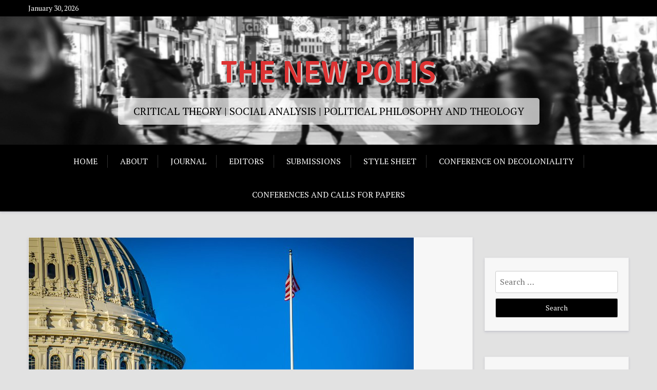

--- FILE ---
content_type: text/html; charset=UTF-8
request_url: https://thenewpolis.com/2023/01/12/evangelicalism-pentecostalism-and-the-quotidian-academic-terror-of-christian-nationalism-part-1-carl-raschke/
body_size: 21950
content:
<!doctype html>
<html lang="en-US">
<head>
	<meta charset="UTF-8">
	<meta name="viewport" content="width=device-width, initial-scale=1">
	<link rel="profile" href="http://gmpg.org/xfn/11">

	<title>Evangelicalism, Pentecostalism, And The Quotidian Academic Terror Of &#8220;Christian Nationalism&#8221;, Part 1 (Carl Raschke) &#8211; THE NEW POLIS</title>
<meta name='robots' content='max-image-preview:large' />
<link rel='dns-prefetch' href='//static.addtoany.com' />
<link rel='dns-prefetch' href='//fonts.googleapis.com' />
<link rel="alternate" type="application/rss+xml" title="THE NEW POLIS &raquo; Feed" href="https://thenewpolis.com/feed/" />
<link rel="alternate" type="application/rss+xml" title="THE NEW POLIS &raquo; Comments Feed" href="https://thenewpolis.com/comments/feed/" />
<link rel="alternate" type="application/rss+xml" title="THE NEW POLIS &raquo; Evangelicalism, Pentecostalism, And The Quotidian Academic Terror Of &#8220;Christian Nationalism&#8221;, Part 1 (Carl Raschke) Comments Feed" href="https://thenewpolis.com/2023/01/12/evangelicalism-pentecostalism-and-the-quotidian-academic-terror-of-christian-nationalism-part-1-carl-raschke/feed/" />
		<!-- This site uses the Google Analytics by ExactMetrics plugin v8.11.1 - Using Analytics tracking - https://www.exactmetrics.com/ -->
		<!-- Note: ExactMetrics is not currently configured on this site. The site owner needs to authenticate with Google Analytics in the ExactMetrics settings panel. -->
					<!-- No tracking code set -->
				<!-- / Google Analytics by ExactMetrics -->
		<script type="text/javascript">
window._wpemojiSettings = {"baseUrl":"https:\/\/s.w.org\/images\/core\/emoji\/14.0.0\/72x72\/","ext":".png","svgUrl":"https:\/\/s.w.org\/images\/core\/emoji\/14.0.0\/svg\/","svgExt":".svg","source":{"concatemoji":"https:\/\/thenewpolis.com\/wp-includes\/js\/wp-emoji-release.min.js?ver=6.2.8"}};
/*! This file is auto-generated */
!function(e,a,t){var n,r,o,i=a.createElement("canvas"),p=i.getContext&&i.getContext("2d");function s(e,t){p.clearRect(0,0,i.width,i.height),p.fillText(e,0,0);e=i.toDataURL();return p.clearRect(0,0,i.width,i.height),p.fillText(t,0,0),e===i.toDataURL()}function c(e){var t=a.createElement("script");t.src=e,t.defer=t.type="text/javascript",a.getElementsByTagName("head")[0].appendChild(t)}for(o=Array("flag","emoji"),t.supports={everything:!0,everythingExceptFlag:!0},r=0;r<o.length;r++)t.supports[o[r]]=function(e){if(p&&p.fillText)switch(p.textBaseline="top",p.font="600 32px Arial",e){case"flag":return s("\ud83c\udff3\ufe0f\u200d\u26a7\ufe0f","\ud83c\udff3\ufe0f\u200b\u26a7\ufe0f")?!1:!s("\ud83c\uddfa\ud83c\uddf3","\ud83c\uddfa\u200b\ud83c\uddf3")&&!s("\ud83c\udff4\udb40\udc67\udb40\udc62\udb40\udc65\udb40\udc6e\udb40\udc67\udb40\udc7f","\ud83c\udff4\u200b\udb40\udc67\u200b\udb40\udc62\u200b\udb40\udc65\u200b\udb40\udc6e\u200b\udb40\udc67\u200b\udb40\udc7f");case"emoji":return!s("\ud83e\udef1\ud83c\udffb\u200d\ud83e\udef2\ud83c\udfff","\ud83e\udef1\ud83c\udffb\u200b\ud83e\udef2\ud83c\udfff")}return!1}(o[r]),t.supports.everything=t.supports.everything&&t.supports[o[r]],"flag"!==o[r]&&(t.supports.everythingExceptFlag=t.supports.everythingExceptFlag&&t.supports[o[r]]);t.supports.everythingExceptFlag=t.supports.everythingExceptFlag&&!t.supports.flag,t.DOMReady=!1,t.readyCallback=function(){t.DOMReady=!0},t.supports.everything||(n=function(){t.readyCallback()},a.addEventListener?(a.addEventListener("DOMContentLoaded",n,!1),e.addEventListener("load",n,!1)):(e.attachEvent("onload",n),a.attachEvent("onreadystatechange",function(){"complete"===a.readyState&&t.readyCallback()})),(e=t.source||{}).concatemoji?c(e.concatemoji):e.wpemoji&&e.twemoji&&(c(e.twemoji),c(e.wpemoji)))}(window,document,window._wpemojiSettings);
</script>
<style type="text/css">
img.wp-smiley,
img.emoji {
	display: inline !important;
	border: none !important;
	box-shadow: none !important;
	height: 1em !important;
	width: 1em !important;
	margin: 0 0.07em !important;
	vertical-align: -0.1em !important;
	background: none !important;
	padding: 0 !important;
}
</style>
	<link rel='stylesheet' id='wp-block-library-css' href='https://thenewpolis.com/wp-includes/css/dist/block-library/style.min.css?ver=6.2.8' type='text/css' media='all' />
<style id='wp-block-library-theme-inline-css' type='text/css'>
.wp-block-audio figcaption{color:#555;font-size:13px;text-align:center}.is-dark-theme .wp-block-audio figcaption{color:hsla(0,0%,100%,.65)}.wp-block-audio{margin:0 0 1em}.wp-block-code{border:1px solid #ccc;border-radius:4px;font-family:Menlo,Consolas,monaco,monospace;padding:.8em 1em}.wp-block-embed figcaption{color:#555;font-size:13px;text-align:center}.is-dark-theme .wp-block-embed figcaption{color:hsla(0,0%,100%,.65)}.wp-block-embed{margin:0 0 1em}.blocks-gallery-caption{color:#555;font-size:13px;text-align:center}.is-dark-theme .blocks-gallery-caption{color:hsla(0,0%,100%,.65)}.wp-block-image figcaption{color:#555;font-size:13px;text-align:center}.is-dark-theme .wp-block-image figcaption{color:hsla(0,0%,100%,.65)}.wp-block-image{margin:0 0 1em}.wp-block-pullquote{border-bottom:4px solid;border-top:4px solid;color:currentColor;margin-bottom:1.75em}.wp-block-pullquote cite,.wp-block-pullquote footer,.wp-block-pullquote__citation{color:currentColor;font-size:.8125em;font-style:normal;text-transform:uppercase}.wp-block-quote{border-left:.25em solid;margin:0 0 1.75em;padding-left:1em}.wp-block-quote cite,.wp-block-quote footer{color:currentColor;font-size:.8125em;font-style:normal;position:relative}.wp-block-quote.has-text-align-right{border-left:none;border-right:.25em solid;padding-left:0;padding-right:1em}.wp-block-quote.has-text-align-center{border:none;padding-left:0}.wp-block-quote.is-large,.wp-block-quote.is-style-large,.wp-block-quote.is-style-plain{border:none}.wp-block-search .wp-block-search__label{font-weight:700}.wp-block-search__button{border:1px solid #ccc;padding:.375em .625em}:where(.wp-block-group.has-background){padding:1.25em 2.375em}.wp-block-separator.has-css-opacity{opacity:.4}.wp-block-separator{border:none;border-bottom:2px solid;margin-left:auto;margin-right:auto}.wp-block-separator.has-alpha-channel-opacity{opacity:1}.wp-block-separator:not(.is-style-wide):not(.is-style-dots){width:100px}.wp-block-separator.has-background:not(.is-style-dots){border-bottom:none;height:1px}.wp-block-separator.has-background:not(.is-style-wide):not(.is-style-dots){height:2px}.wp-block-table{margin:0 0 1em}.wp-block-table td,.wp-block-table th{word-break:normal}.wp-block-table figcaption{color:#555;font-size:13px;text-align:center}.is-dark-theme .wp-block-table figcaption{color:hsla(0,0%,100%,.65)}.wp-block-video figcaption{color:#555;font-size:13px;text-align:center}.is-dark-theme .wp-block-video figcaption{color:hsla(0,0%,100%,.65)}.wp-block-video{margin:0 0 1em}.wp-block-template-part.has-background{margin-bottom:0;margin-top:0;padding:1.25em 2.375em}
</style>
<link rel='stylesheet' id='xblog-gb-block-css' href='https://thenewpolis.com/wp-content/themes/x-blog/assets/css/admin-block.css?ver=1.0' type='text/css' media='all' />
<link rel='stylesheet' id='xblog-admin-google-font-css' href='https://fonts.googleapis.com/css?family=PT+Serif%3A400%2C400i%2C700%2C700i%7CCrete+Round%3A400%2C400i&#038;subset=latin%2Clatin-ext' type='text/css' media='all' />
<link rel='stylesheet' id='classic-theme-styles-css' href='https://thenewpolis.com/wp-includes/css/classic-themes.min.css?ver=6.2.8' type='text/css' media='all' />
<style id='global-styles-inline-css' type='text/css'>
body{--wp--preset--color--black: #000000;--wp--preset--color--cyan-bluish-gray: #abb8c3;--wp--preset--color--white: #ffffff;--wp--preset--color--pale-pink: #f78da7;--wp--preset--color--vivid-red: #cf2e2e;--wp--preset--color--luminous-vivid-orange: #ff6900;--wp--preset--color--luminous-vivid-amber: #fcb900;--wp--preset--color--light-green-cyan: #7bdcb5;--wp--preset--color--vivid-green-cyan: #00d084;--wp--preset--color--pale-cyan-blue: #8ed1fc;--wp--preset--color--vivid-cyan-blue: #0693e3;--wp--preset--color--vivid-purple: #9b51e0;--wp--preset--gradient--vivid-cyan-blue-to-vivid-purple: linear-gradient(135deg,rgba(6,147,227,1) 0%,rgb(155,81,224) 100%);--wp--preset--gradient--light-green-cyan-to-vivid-green-cyan: linear-gradient(135deg,rgb(122,220,180) 0%,rgb(0,208,130) 100%);--wp--preset--gradient--luminous-vivid-amber-to-luminous-vivid-orange: linear-gradient(135deg,rgba(252,185,0,1) 0%,rgba(255,105,0,1) 100%);--wp--preset--gradient--luminous-vivid-orange-to-vivid-red: linear-gradient(135deg,rgba(255,105,0,1) 0%,rgb(207,46,46) 100%);--wp--preset--gradient--very-light-gray-to-cyan-bluish-gray: linear-gradient(135deg,rgb(238,238,238) 0%,rgb(169,184,195) 100%);--wp--preset--gradient--cool-to-warm-spectrum: linear-gradient(135deg,rgb(74,234,220) 0%,rgb(151,120,209) 20%,rgb(207,42,186) 40%,rgb(238,44,130) 60%,rgb(251,105,98) 80%,rgb(254,248,76) 100%);--wp--preset--gradient--blush-light-purple: linear-gradient(135deg,rgb(255,206,236) 0%,rgb(152,150,240) 100%);--wp--preset--gradient--blush-bordeaux: linear-gradient(135deg,rgb(254,205,165) 0%,rgb(254,45,45) 50%,rgb(107,0,62) 100%);--wp--preset--gradient--luminous-dusk: linear-gradient(135deg,rgb(255,203,112) 0%,rgb(199,81,192) 50%,rgb(65,88,208) 100%);--wp--preset--gradient--pale-ocean: linear-gradient(135deg,rgb(255,245,203) 0%,rgb(182,227,212) 50%,rgb(51,167,181) 100%);--wp--preset--gradient--electric-grass: linear-gradient(135deg,rgb(202,248,128) 0%,rgb(113,206,126) 100%);--wp--preset--gradient--midnight: linear-gradient(135deg,rgb(2,3,129) 0%,rgb(40,116,252) 100%);--wp--preset--duotone--dark-grayscale: url('#wp-duotone-dark-grayscale');--wp--preset--duotone--grayscale: url('#wp-duotone-grayscale');--wp--preset--duotone--purple-yellow: url('#wp-duotone-purple-yellow');--wp--preset--duotone--blue-red: url('#wp-duotone-blue-red');--wp--preset--duotone--midnight: url('#wp-duotone-midnight');--wp--preset--duotone--magenta-yellow: url('#wp-duotone-magenta-yellow');--wp--preset--duotone--purple-green: url('#wp-duotone-purple-green');--wp--preset--duotone--blue-orange: url('#wp-duotone-blue-orange');--wp--preset--font-size--small: 13px;--wp--preset--font-size--medium: 20px;--wp--preset--font-size--large: 36px;--wp--preset--font-size--x-large: 42px;--wp--preset--spacing--20: 0.44rem;--wp--preset--spacing--30: 0.67rem;--wp--preset--spacing--40: 1rem;--wp--preset--spacing--50: 1.5rem;--wp--preset--spacing--60: 2.25rem;--wp--preset--spacing--70: 3.38rem;--wp--preset--spacing--80: 5.06rem;--wp--preset--shadow--natural: 6px 6px 9px rgba(0, 0, 0, 0.2);--wp--preset--shadow--deep: 12px 12px 50px rgba(0, 0, 0, 0.4);--wp--preset--shadow--sharp: 6px 6px 0px rgba(0, 0, 0, 0.2);--wp--preset--shadow--outlined: 6px 6px 0px -3px rgba(255, 255, 255, 1), 6px 6px rgba(0, 0, 0, 1);--wp--preset--shadow--crisp: 6px 6px 0px rgba(0, 0, 0, 1);}:where(.is-layout-flex){gap: 0.5em;}body .is-layout-flow > .alignleft{float: left;margin-inline-start: 0;margin-inline-end: 2em;}body .is-layout-flow > .alignright{float: right;margin-inline-start: 2em;margin-inline-end: 0;}body .is-layout-flow > .aligncenter{margin-left: auto !important;margin-right: auto !important;}body .is-layout-constrained > .alignleft{float: left;margin-inline-start: 0;margin-inline-end: 2em;}body .is-layout-constrained > .alignright{float: right;margin-inline-start: 2em;margin-inline-end: 0;}body .is-layout-constrained > .aligncenter{margin-left: auto !important;margin-right: auto !important;}body .is-layout-constrained > :where(:not(.alignleft):not(.alignright):not(.alignfull)){max-width: var(--wp--style--global--content-size);margin-left: auto !important;margin-right: auto !important;}body .is-layout-constrained > .alignwide{max-width: var(--wp--style--global--wide-size);}body .is-layout-flex{display: flex;}body .is-layout-flex{flex-wrap: wrap;align-items: center;}body .is-layout-flex > *{margin: 0;}:where(.wp-block-columns.is-layout-flex){gap: 2em;}.has-black-color{color: var(--wp--preset--color--black) !important;}.has-cyan-bluish-gray-color{color: var(--wp--preset--color--cyan-bluish-gray) !important;}.has-white-color{color: var(--wp--preset--color--white) !important;}.has-pale-pink-color{color: var(--wp--preset--color--pale-pink) !important;}.has-vivid-red-color{color: var(--wp--preset--color--vivid-red) !important;}.has-luminous-vivid-orange-color{color: var(--wp--preset--color--luminous-vivid-orange) !important;}.has-luminous-vivid-amber-color{color: var(--wp--preset--color--luminous-vivid-amber) !important;}.has-light-green-cyan-color{color: var(--wp--preset--color--light-green-cyan) !important;}.has-vivid-green-cyan-color{color: var(--wp--preset--color--vivid-green-cyan) !important;}.has-pale-cyan-blue-color{color: var(--wp--preset--color--pale-cyan-blue) !important;}.has-vivid-cyan-blue-color{color: var(--wp--preset--color--vivid-cyan-blue) !important;}.has-vivid-purple-color{color: var(--wp--preset--color--vivid-purple) !important;}.has-black-background-color{background-color: var(--wp--preset--color--black) !important;}.has-cyan-bluish-gray-background-color{background-color: var(--wp--preset--color--cyan-bluish-gray) !important;}.has-white-background-color{background-color: var(--wp--preset--color--white) !important;}.has-pale-pink-background-color{background-color: var(--wp--preset--color--pale-pink) !important;}.has-vivid-red-background-color{background-color: var(--wp--preset--color--vivid-red) !important;}.has-luminous-vivid-orange-background-color{background-color: var(--wp--preset--color--luminous-vivid-orange) !important;}.has-luminous-vivid-amber-background-color{background-color: var(--wp--preset--color--luminous-vivid-amber) !important;}.has-light-green-cyan-background-color{background-color: var(--wp--preset--color--light-green-cyan) !important;}.has-vivid-green-cyan-background-color{background-color: var(--wp--preset--color--vivid-green-cyan) !important;}.has-pale-cyan-blue-background-color{background-color: var(--wp--preset--color--pale-cyan-blue) !important;}.has-vivid-cyan-blue-background-color{background-color: var(--wp--preset--color--vivid-cyan-blue) !important;}.has-vivid-purple-background-color{background-color: var(--wp--preset--color--vivid-purple) !important;}.has-black-border-color{border-color: var(--wp--preset--color--black) !important;}.has-cyan-bluish-gray-border-color{border-color: var(--wp--preset--color--cyan-bluish-gray) !important;}.has-white-border-color{border-color: var(--wp--preset--color--white) !important;}.has-pale-pink-border-color{border-color: var(--wp--preset--color--pale-pink) !important;}.has-vivid-red-border-color{border-color: var(--wp--preset--color--vivid-red) !important;}.has-luminous-vivid-orange-border-color{border-color: var(--wp--preset--color--luminous-vivid-orange) !important;}.has-luminous-vivid-amber-border-color{border-color: var(--wp--preset--color--luminous-vivid-amber) !important;}.has-light-green-cyan-border-color{border-color: var(--wp--preset--color--light-green-cyan) !important;}.has-vivid-green-cyan-border-color{border-color: var(--wp--preset--color--vivid-green-cyan) !important;}.has-pale-cyan-blue-border-color{border-color: var(--wp--preset--color--pale-cyan-blue) !important;}.has-vivid-cyan-blue-border-color{border-color: var(--wp--preset--color--vivid-cyan-blue) !important;}.has-vivid-purple-border-color{border-color: var(--wp--preset--color--vivid-purple) !important;}.has-vivid-cyan-blue-to-vivid-purple-gradient-background{background: var(--wp--preset--gradient--vivid-cyan-blue-to-vivid-purple) !important;}.has-light-green-cyan-to-vivid-green-cyan-gradient-background{background: var(--wp--preset--gradient--light-green-cyan-to-vivid-green-cyan) !important;}.has-luminous-vivid-amber-to-luminous-vivid-orange-gradient-background{background: var(--wp--preset--gradient--luminous-vivid-amber-to-luminous-vivid-orange) !important;}.has-luminous-vivid-orange-to-vivid-red-gradient-background{background: var(--wp--preset--gradient--luminous-vivid-orange-to-vivid-red) !important;}.has-very-light-gray-to-cyan-bluish-gray-gradient-background{background: var(--wp--preset--gradient--very-light-gray-to-cyan-bluish-gray) !important;}.has-cool-to-warm-spectrum-gradient-background{background: var(--wp--preset--gradient--cool-to-warm-spectrum) !important;}.has-blush-light-purple-gradient-background{background: var(--wp--preset--gradient--blush-light-purple) !important;}.has-blush-bordeaux-gradient-background{background: var(--wp--preset--gradient--blush-bordeaux) !important;}.has-luminous-dusk-gradient-background{background: var(--wp--preset--gradient--luminous-dusk) !important;}.has-pale-ocean-gradient-background{background: var(--wp--preset--gradient--pale-ocean) !important;}.has-electric-grass-gradient-background{background: var(--wp--preset--gradient--electric-grass) !important;}.has-midnight-gradient-background{background: var(--wp--preset--gradient--midnight) !important;}.has-small-font-size{font-size: var(--wp--preset--font-size--small) !important;}.has-medium-font-size{font-size: var(--wp--preset--font-size--medium) !important;}.has-large-font-size{font-size: var(--wp--preset--font-size--large) !important;}.has-x-large-font-size{font-size: var(--wp--preset--font-size--x-large) !important;}
.wp-block-navigation a:where(:not(.wp-element-button)){color: inherit;}
:where(.wp-block-columns.is-layout-flex){gap: 2em;}
.wp-block-pullquote{font-size: 1.5em;line-height: 1.6;}
</style>
<link rel='stylesheet' id='email-subscribers-css' href='https://thenewpolis.com/wp-content/plugins/email-subscribers/lite/public/css/email-subscribers-public.css?ver=5.6.14' type='text/css' media='all' />
<link rel='stylesheet' id='x-magazine-google-font-css' href='https://fonts.googleapis.com/css?family=Signika%3A600%7CPT%2BSerif%3A400%2C400i%2C700%2C700i&#038;subset=latin%2Clatin-ext' type='text/css' media='all' />
<link rel='stylesheet' id='slicknav-css' href='https://thenewpolis.com/wp-content/themes/x-blog/assets/css/slicknav.css?ver=1' type='text/css' media='all' />
<link rel='stylesheet' id='xblog-google-font-css' href='https://fonts.googleapis.com/css?family=PT+Serif%3A400%2C400i%2C700%2C700i%7CCrete+Round%3A400%2C400i&#038;subset=latin%2Clatin-ext' type='text/css' media='all' />
<link rel='stylesheet' id='xblog-style-css' href='https://thenewpolis.com/wp-content/themes/x-magazine/style.css?ver=6.2.8' type='text/css' media='all' />
<link rel='stylesheet' id='x-magazine-parent-style-css' href='https://thenewpolis.com/wp-content/themes/x-blog/style.css?ver=6.2.8' type='text/css' media='all' />
<link rel='stylesheet' id='x-magazine-main-css' href='https://thenewpolis.com/wp-content/themes/x-magazine/assets/css/main.css?ver=6.2.8' type='text/css' media='all' />
<link rel='stylesheet' id='font-awesome-five-all-css' href='https://thenewpolis.com/wp-content/themes/x-blog/assets/css/all.css?ver=5.13.0' type='text/css' media='all' />
<link rel='stylesheet' id='block-style-css' href='https://thenewpolis.com/wp-content/themes/x-blog/assets/css/block.css?ver=1.0.13' type='text/css' media='all' />
<link rel='stylesheet' id='xblog-responsive-css' href='https://thenewpolis.com/wp-content/themes/x-blog/assets/css/responsive.css?ver=1.0.13' type='text/css' media='all' />
<link rel='stylesheet' id='x-blog-custom-style-css' href='https://thenewpolis.com/wp-content/themes/x-blog/assets/css/custom_script.css?ver=6.2.8' type='text/css' media='all' />
<style id='x-blog-custom-style-inline-css' type='text/css'>
.site-title a,
			.site-description {
				color: #dd3333 ;
			}.site-header, .hentry, .comments-area, .site-main section, .site-main .post-navigation, .site-main .posts-navigation, .paging-navigation, .widget, .page-header{
                    background: #f7f7f7;
                }
</style>
<link rel='stylesheet' id='addtoany-css' href='https://thenewpolis.com/wp-content/plugins/add-to-any/addtoany.min.css?ver=1.16' type='text/css' media='all' />
<script type='text/javascript' id='addtoany-core-js-before'>
window.a2a_config=window.a2a_config||{};a2a_config.callbacks=[];a2a_config.overlays=[];a2a_config.templates={};
</script>
<script type='text/javascript' async src='https://static.addtoany.com/menu/page.js' id='addtoany-core-js'></script>
<script type='text/javascript' src='https://thenewpolis.com/wp-includes/js/jquery/jquery.min.js?ver=3.6.4' id='jquery-core-js'></script>
<script type='text/javascript' src='https://thenewpolis.com/wp-includes/js/jquery/jquery-migrate.min.js?ver=3.4.0' id='jquery-migrate-js'></script>
<script type='text/javascript' async src='https://thenewpolis.com/wp-content/plugins/add-to-any/addtoany.min.js?ver=1.1' id='addtoany-jquery-js'></script>
<script type='text/javascript' src='https://thenewpolis.com/wp-content/themes/x-blog/assets/js/modernizr.js?ver=6.2.8' id='modernizr-js'></script>
<link rel="https://api.w.org/" href="https://thenewpolis.com/wp-json/" /><link rel="alternate" type="application/json" href="https://thenewpolis.com/wp-json/wp/v2/posts/3636" /><link rel="EditURI" type="application/rsd+xml" title="RSD" href="https://thenewpolis.com/xmlrpc.php?rsd" />
<link rel="wlwmanifest" type="application/wlwmanifest+xml" href="https://thenewpolis.com/wp-includes/wlwmanifest.xml" />
<meta name="generator" content="WordPress 6.2.8" />
<link rel="canonical" href="https://thenewpolis.com/2023/01/12/evangelicalism-pentecostalism-and-the-quotidian-academic-terror-of-christian-nationalism-part-1-carl-raschke/" />
<link rel='shortlink' href='https://thenewpolis.com/?p=3636' />
<link rel="alternate" type="application/json+oembed" href="https://thenewpolis.com/wp-json/oembed/1.0/embed?url=https%3A%2F%2Fthenewpolis.com%2F2023%2F01%2F12%2Fevangelicalism-pentecostalism-and-the-quotidian-academic-terror-of-christian-nationalism-part-1-carl-raschke%2F" />
<link rel="alternate" type="text/xml+oembed" href="https://thenewpolis.com/wp-json/oembed/1.0/embed?url=https%3A%2F%2Fthenewpolis.com%2F2023%2F01%2F12%2Fevangelicalism-pentecostalism-and-the-quotidian-academic-terror-of-christian-nationalism-part-1-carl-raschke%2F&#038;format=xml" />
<link rel="pingback" href="https://thenewpolis.com/xmlrpc.php"><style type="text/css" id="custom-background-css">
body.custom-background { background-color: #e2e2e2; }
</style>
	<link rel="icon" href="https://thenewpolis.com/wp-content/uploads/2018/03/cropped-New-Polis-Logo-copy-32x32.png" sizes="32x32" />
<link rel="icon" href="https://thenewpolis.com/wp-content/uploads/2018/03/cropped-New-Polis-Logo-copy-192x192.png" sizes="192x192" />
<link rel="apple-touch-icon" href="https://thenewpolis.com/wp-content/uploads/2018/03/cropped-New-Polis-Logo-copy-180x180.png" />
<meta name="msapplication-TileImage" content="https://thenewpolis.com/wp-content/uploads/2018/03/cropped-New-Polis-Logo-copy-270x270.png" />
</head>

<body class="post-template-default single single-post postid-3636 single-format-standard custom-background  title-center">
	<svg xmlns="http://www.w3.org/2000/svg" viewBox="0 0 0 0" width="0" height="0" focusable="false" role="none" style="visibility: hidden; position: absolute; left: -9999px; overflow: hidden;" ><defs><filter id="wp-duotone-dark-grayscale"><feColorMatrix color-interpolation-filters="sRGB" type="matrix" values=" .299 .587 .114 0 0 .299 .587 .114 0 0 .299 .587 .114 0 0 .299 .587 .114 0 0 " /><feComponentTransfer color-interpolation-filters="sRGB" ><feFuncR type="table" tableValues="0 0.49803921568627" /><feFuncG type="table" tableValues="0 0.49803921568627" /><feFuncB type="table" tableValues="0 0.49803921568627" /><feFuncA type="table" tableValues="1 1" /></feComponentTransfer><feComposite in2="SourceGraphic" operator="in" /></filter></defs></svg><svg xmlns="http://www.w3.org/2000/svg" viewBox="0 0 0 0" width="0" height="0" focusable="false" role="none" style="visibility: hidden; position: absolute; left: -9999px; overflow: hidden;" ><defs><filter id="wp-duotone-grayscale"><feColorMatrix color-interpolation-filters="sRGB" type="matrix" values=" .299 .587 .114 0 0 .299 .587 .114 0 0 .299 .587 .114 0 0 .299 .587 .114 0 0 " /><feComponentTransfer color-interpolation-filters="sRGB" ><feFuncR type="table" tableValues="0 1" /><feFuncG type="table" tableValues="0 1" /><feFuncB type="table" tableValues="0 1" /><feFuncA type="table" tableValues="1 1" /></feComponentTransfer><feComposite in2="SourceGraphic" operator="in" /></filter></defs></svg><svg xmlns="http://www.w3.org/2000/svg" viewBox="0 0 0 0" width="0" height="0" focusable="false" role="none" style="visibility: hidden; position: absolute; left: -9999px; overflow: hidden;" ><defs><filter id="wp-duotone-purple-yellow"><feColorMatrix color-interpolation-filters="sRGB" type="matrix" values=" .299 .587 .114 0 0 .299 .587 .114 0 0 .299 .587 .114 0 0 .299 .587 .114 0 0 " /><feComponentTransfer color-interpolation-filters="sRGB" ><feFuncR type="table" tableValues="0.54901960784314 0.98823529411765" /><feFuncG type="table" tableValues="0 1" /><feFuncB type="table" tableValues="0.71764705882353 0.25490196078431" /><feFuncA type="table" tableValues="1 1" /></feComponentTransfer><feComposite in2="SourceGraphic" operator="in" /></filter></defs></svg><svg xmlns="http://www.w3.org/2000/svg" viewBox="0 0 0 0" width="0" height="0" focusable="false" role="none" style="visibility: hidden; position: absolute; left: -9999px; overflow: hidden;" ><defs><filter id="wp-duotone-blue-red"><feColorMatrix color-interpolation-filters="sRGB" type="matrix" values=" .299 .587 .114 0 0 .299 .587 .114 0 0 .299 .587 .114 0 0 .299 .587 .114 0 0 " /><feComponentTransfer color-interpolation-filters="sRGB" ><feFuncR type="table" tableValues="0 1" /><feFuncG type="table" tableValues="0 0.27843137254902" /><feFuncB type="table" tableValues="0.5921568627451 0.27843137254902" /><feFuncA type="table" tableValues="1 1" /></feComponentTransfer><feComposite in2="SourceGraphic" operator="in" /></filter></defs></svg><svg xmlns="http://www.w3.org/2000/svg" viewBox="0 0 0 0" width="0" height="0" focusable="false" role="none" style="visibility: hidden; position: absolute; left: -9999px; overflow: hidden;" ><defs><filter id="wp-duotone-midnight"><feColorMatrix color-interpolation-filters="sRGB" type="matrix" values=" .299 .587 .114 0 0 .299 .587 .114 0 0 .299 .587 .114 0 0 .299 .587 .114 0 0 " /><feComponentTransfer color-interpolation-filters="sRGB" ><feFuncR type="table" tableValues="0 0" /><feFuncG type="table" tableValues="0 0.64705882352941" /><feFuncB type="table" tableValues="0 1" /><feFuncA type="table" tableValues="1 1" /></feComponentTransfer><feComposite in2="SourceGraphic" operator="in" /></filter></defs></svg><svg xmlns="http://www.w3.org/2000/svg" viewBox="0 0 0 0" width="0" height="0" focusable="false" role="none" style="visibility: hidden; position: absolute; left: -9999px; overflow: hidden;" ><defs><filter id="wp-duotone-magenta-yellow"><feColorMatrix color-interpolation-filters="sRGB" type="matrix" values=" .299 .587 .114 0 0 .299 .587 .114 0 0 .299 .587 .114 0 0 .299 .587 .114 0 0 " /><feComponentTransfer color-interpolation-filters="sRGB" ><feFuncR type="table" tableValues="0.78039215686275 1" /><feFuncG type="table" tableValues="0 0.94901960784314" /><feFuncB type="table" tableValues="0.35294117647059 0.47058823529412" /><feFuncA type="table" tableValues="1 1" /></feComponentTransfer><feComposite in2="SourceGraphic" operator="in" /></filter></defs></svg><svg xmlns="http://www.w3.org/2000/svg" viewBox="0 0 0 0" width="0" height="0" focusable="false" role="none" style="visibility: hidden; position: absolute; left: -9999px; overflow: hidden;" ><defs><filter id="wp-duotone-purple-green"><feColorMatrix color-interpolation-filters="sRGB" type="matrix" values=" .299 .587 .114 0 0 .299 .587 .114 0 0 .299 .587 .114 0 0 .299 .587 .114 0 0 " /><feComponentTransfer color-interpolation-filters="sRGB" ><feFuncR type="table" tableValues="0.65098039215686 0.40392156862745" /><feFuncG type="table" tableValues="0 1" /><feFuncB type="table" tableValues="0.44705882352941 0.4" /><feFuncA type="table" tableValues="1 1" /></feComponentTransfer><feComposite in2="SourceGraphic" operator="in" /></filter></defs></svg><svg xmlns="http://www.w3.org/2000/svg" viewBox="0 0 0 0" width="0" height="0" focusable="false" role="none" style="visibility: hidden; position: absolute; left: -9999px; overflow: hidden;" ><defs><filter id="wp-duotone-blue-orange"><feColorMatrix color-interpolation-filters="sRGB" type="matrix" values=" .299 .587 .114 0 0 .299 .587 .114 0 0 .299 .587 .114 0 0 .299 .587 .114 0 0 " /><feComponentTransfer color-interpolation-filters="sRGB" ><feFuncR type="table" tableValues="0.098039215686275 1" /><feFuncG type="table" tableValues="0 0.66274509803922" /><feFuncB type="table" tableValues="0.84705882352941 0.41960784313725" /><feFuncA type="table" tableValues="1 1" /></feComponentTransfer><feComposite in2="SourceGraphic" operator="in" /></filter></defs></svg><div id="page" class="site x-blog">
	<a class="skip-link screen-reader-text" href="#content">Skip to content</a>
	
	<div class="top-bar">
		<div class="baby-container">
			<div class="top-time">
				January 30, 2026			</div>
			<div class="topbar-menu">
				<nav id="top-navigation" class="top-navigation">
										
					
				</nav><!-- #site-navigation -->	
			</div>
		</div>
	</div>
	<header id="masthead" class="site-header baby-head-img">
                <div class="header-img"> 
        <img src="https://thenewpolis.com/wp-content/uploads/2021/07/cropped-Screen-Shot-2021-07-17-at-3.23.09-PM.png" width="1800" height="398" alt="" srcset="https://thenewpolis.com/wp-content/uploads/2021/07/cropped-Screen-Shot-2021-07-17-at-3.23.09-PM.png 1800w, https://thenewpolis.com/wp-content/uploads/2021/07/cropped-Screen-Shot-2021-07-17-at-3.23.09-PM-300x66.png 300w, https://thenewpolis.com/wp-content/uploads/2021/07/cropped-Screen-Shot-2021-07-17-at-3.23.09-PM-1024x226.png 1024w, https://thenewpolis.com/wp-content/uploads/2021/07/cropped-Screen-Shot-2021-07-17-at-3.23.09-PM-768x170.png 768w, https://thenewpolis.com/wp-content/uploads/2021/07/cropped-Screen-Shot-2021-07-17-at-3.23.09-PM-1536x340.png 1536w" sizes="(max-width: 1800px) 100vw, 1800px" />        </div>
        		<div class="baby-container site-branding logo-center">
            				<h1 class="site-title"><a href="https://thenewpolis.com/" rel="home">THE NEW POLIS</a></h1>
							<p class="site-description">CRITICAL THEORY | SOCIAL ANALYSIS | POLITICAL PHILOSOPHY AND THEOLOGY</p>
					</div><!-- .site-branding -->
		<div class="menu-bar">
			<nav id="site-navigation" class="main-navigation text-center">
				<div class="menu-main-menu-container"><ul id="baby-menu" class="baby-container"><li id="menu-item-77" class="menu-item menu-item-type-custom menu-item-object-custom menu-item-home menu-item-77"><a href="https://thenewpolis.com">Home</a></li>
<li id="menu-item-144" class="menu-item menu-item-type-post_type menu-item-object-page menu-item-144"><a href="https://thenewpolis.com/about/">About</a></li>
<li id="menu-item-3402" class="menu-item menu-item-type-custom menu-item-object-custom menu-item-3402"><a href="http://journal.thenewpolis.com">Journal</a></li>
<li id="menu-item-141" class="menu-item menu-item-type-post_type menu-item-object-page menu-item-141"><a href="https://thenewpolis.com/editors/">Editors</a></li>
<li id="menu-item-168" class="menu-item menu-item-type-post_type menu-item-object-page menu-item-168"><a href="https://thenewpolis.com/submissions/">Submissions</a></li>
<li id="menu-item-162" class="menu-item menu-item-type-post_type menu-item-object-page menu-item-162"><a href="https://thenewpolis.com/style-sheet/">Style Sheet</a></li>
<li id="menu-item-2780" class="menu-item menu-item-type-post_type menu-item-object-page menu-item-2780"><a href="https://thenewpolis.com/conferences-and-calls-for-presentations/">Conference on Decoloniality</a></li>
<li id="menu-item-3690" class="menu-item menu-item-type-post_type menu-item-object-page menu-item-3690"><a href="https://thenewpolis.com/conferences-and-calls-for-paper/">Conferences And Calls For Papers</a></li>
</ul></div>				
				
			</nav><!-- #site-navigation -->	
					</div>

		
	</header><!-- #masthead -->

	
	<div id="content" class="baby-container site-content ">

	<div id="primary" class="content-area">
		<main id="main" class="site-main">

		
<article id="post-3636" class="post-3636 post type-post status-publish format-standard has-post-thumbnail hentry category-political-theology tag-andrew-whitehead tag-carl-raschke tag-christian-nationalism tag-christian-reconstructionism tag-evangelicalism tag-fundamentalism tag-gary-adler tag-jesse-smith tag-mark-lilla tag-pew-research tag-samuel-perry tag-stephen-wolfe">

            <div class="baby-feature-image"> 
            <img width="750" height="422" src="https://thenewpolis.com/wp-content/uploads/2023/02/US-Capitol-scaled-1.jpg" class="attachment-full size-full wp-post-image" alt="" decoding="async" srcset="https://thenewpolis.com/wp-content/uploads/2023/02/US-Capitol-scaled-1.jpg 750w, https://thenewpolis.com/wp-content/uploads/2023/02/US-Capitol-scaled-1-300x169.jpg 300w" sizes="(max-width: 750px) 100vw, 750px" />        </div>
        	<header class="entry-header">
				<div class="top-cat post-meta">
			<i class="fa fa-folder"></i>
			<a href="https://thenewpolis.com/category/political-theology/" rel="category tag">Political Theology</a>		</div>
				<h2 class="entry-title">Evangelicalism, Pentecostalism, And The Quotidian Academic Terror Of &#8220;Christian Nationalism&#8221;, Part 1 (Carl Raschke)</h2>		<div class="entry-meta post-meta">
			<span class="posted-on"><i class="fa fa-clock-o"></i>- <a href="https://thenewpolis.com/2023/01/12/evangelicalism-pentecostalism-and-the-quotidian-academic-terror-of-christian-nationalism-part-1-carl-raschke/" rel="bookmark"><time class="entry-date published" datetime="2023-01-12T05:10:00+00:00">January 12, 2023</time><time class="updated" datetime="2023-02-24T00:13:42+00:00">February 24, 2023</time></a></span><span class="byline"> <i class="fa fa-user-circle"></i>- <span class="author vcard"><a class="url fn n" href="https://thenewpolis.com/author/thenewpolis/">thenewpolis</a></span></span>		</div><!-- .entry-meta -->
			</header><!-- .entry-header -->

	<div class="entry-content">
		<div class="addtoany_share_save_container addtoany_content addtoany_content_top"><div class="a2a_kit a2a_kit_size_32 addtoany_list" data-a2a-url="https://thenewpolis.com/2023/01/12/evangelicalism-pentecostalism-and-the-quotidian-academic-terror-of-christian-nationalism-part-1-carl-raschke/" data-a2a-title="Evangelicalism, Pentecostalism, And The Quotidian Academic Terror Of “Christian Nationalism”, Part 1 (Carl Raschke)"><a class="a2a_button_facebook" href="https://www.addtoany.com/add_to/facebook?linkurl=https%3A%2F%2Fthenewpolis.com%2F2023%2F01%2F12%2Fevangelicalism-pentecostalism-and-the-quotidian-academic-terror-of-christian-nationalism-part-1-carl-raschke%2F&amp;linkname=Evangelicalism%2C%20Pentecostalism%2C%20And%20The%20Quotidian%20Academic%20Terror%20Of%20%E2%80%9CChristian%20Nationalism%E2%80%9D%2C%20Part%201%20%28Carl%20Raschke%29" title="Facebook" rel="nofollow noopener" target="_blank"></a><a class="a2a_button_twitter" href="https://www.addtoany.com/add_to/twitter?linkurl=https%3A%2F%2Fthenewpolis.com%2F2023%2F01%2F12%2Fevangelicalism-pentecostalism-and-the-quotidian-academic-terror-of-christian-nationalism-part-1-carl-raschke%2F&amp;linkname=Evangelicalism%2C%20Pentecostalism%2C%20And%20The%20Quotidian%20Academic%20Terror%20Of%20%E2%80%9CChristian%20Nationalism%E2%80%9D%2C%20Part%201%20%28Carl%20Raschke%29" title="Twitter" rel="nofollow noopener" target="_blank"></a><a class="a2a_dd addtoany_share_save addtoany_share" href="https://www.addtoany.com/share"></a></div></div>
<p><em>The following is the first of a two-part series.</em></p>



<p>What exactly is &#8220;Christian nationalism&#8221;?&nbsp; Ever since the U.S. Supreme Court overturned Roe v. Wade earlier this year, a tight little clique of prominent academics and journalists have been on a campaign to convince Americans that riding on last November’s narrow Republican success in electoral control of the House of Representative &nbsp;is a murky, but extremely malevolent political fifth column that seeks to end democracy as we know it – something called “Christian&nbsp;nationalism”.</p>



<p>Journalist Catherine Stewart has been the most vehement in sounding the tocsin. Writing last July in&nbsp;<em>The New York Times</em>, Stewart warned that the would-be&nbsp;Christian&nbsp;nationalist agenda “should terrify anyone concerned for the future of constitutional democracy”.<a href="#_edn1">[1]</a>&nbsp;&nbsp;The controversial SCOTUS decision is merely the first step in prosecuting “a war on individual rights” in every sector of American political life from imposing&nbsp;Christian&nbsp;doctrine in the public schools to mobilizing Bible-waving brownshirts to behave in future close elections even more violently than certain Trump supporters did on January 6, 2021.</p>



<p>In a more recent article Stewart argues that what makes the movement even more dangerous is that “Christian&nbsp;nationalists” don’t even know how dangerous they really are, and that those leaders who have the inside view go out of the way to deceive both the public and their own followers about what they are really up to.<a href="#_edn2">[2]</a>&nbsp; &nbsp;Indeed,&nbsp;Christian&nbsp;nationalism&nbsp;is the secret agenda of the entire Republican party, so far as Stewart is concerned. If Republicans take over Congress, she&nbsp;opines, “we can be sure that they will pursue the authoritarian agenda laid out for them by the&nbsp;Christian&nbsp;nationalist movement’s leadership and its allies.”</p>



<p>To be fair, “Christian&nbsp;nationalism” is an expression that has been around for quite a while. Although scholars have rarely reached any kind of real consensus on what it means, the term has been historically associated with a wide spectrum of conventional as well as fringe politics that seek to foreground “Christian” symbols values, broadly understood, in the shaping of both domestic and foreign policy.&nbsp;&nbsp;Both Abraham Lincoln and Martin Luther King, Jr., who invoked Biblical imagery in their speeches, could be considered&nbsp;Christian&nbsp;nationalists in this fairly generic sense.&nbsp;&nbsp;</p>



<p>Sociologists Samuel Perry and Andrew Whitehead in an oft-cited study, however, stipulate a more precise signification for&nbsp;Christian&nbsp;nationalism, characterizing it as “an ideology that idealizes and advocates a fusion of American civic life with a particular type of&nbsp;Christian&nbsp;identity and culture.”&nbsp;&nbsp;That particular ideology just happens to correspond in most details in their work with what since the Reagan era has been known simply as “the religious right.”<a href="#_edn3">[3]</a></p>



<p>At the same time Perry in a piece for <em>Religion News Service</em> takes it one step further, conflating &#8220;Christian nationalism&#8221; with the violent anti-government militia movements of the 1990s, some of whom were openly neo-Nazi, as well as David Koresh and the Branch Davidians, who died in a fiery standoff with federal agents in their compound near Waco, Texas.<a href="#_edn4">[4]</a>  In a similar essay for<em>Time</em> his colleague Whitehead equates Christian nationalism with “authoritarian control” that “includes the threat and use of violence.”<a href="#_edn5">[5]</a></p>



<p>In going far beyond their earlier, more modest claims about what is&nbsp;Christian&nbsp;nationalism, Stewart, Perry, and Whitehead are clearly engaged in not-so-subtle agitprop to throw shade on what in the 2004 election were blandly construed as “values voters,” that is, religion-minded members of the American electorate who&nbsp;opted for George W. Bush over John Kerry, because the former came across to them as endorsing their traditional views of faith and family.<a href="#_edn6">[6]</a></p>



<p>In contrast, the&nbsp;Christian&nbsp;nationalist alarmists wield a rucksack of rhetorical subterfuges aimed at equating the same perennial set of conservative voters with all sorts of negative political stereotypes. Some, particularly on the trending Twitter thread #Christian&nbsp;Nationalism, even go so far as to gaslight them with the label of “Christofascists”.&nbsp;&nbsp;</p>



<p>The litmus test for whether someone is a&nbsp;Christian&nbsp;nationalist, according to Perry and Whitehead, is whether they agree with the proposition that America is a “Christian&nbsp;nation”. A recent inquiry by Pew researchers found that almost half of the country does, in fact, agree.</p>



<p>Accordingly, such a finding would suggest half the country is on the verge of goose-stepping us all into a dire, dystopian, Handmaiden-like future.&nbsp;&nbsp;However, what the Pew data actually shows&nbsp;is that the same respondents have wildly divergent views concerning what a “Christian&nbsp;nation” actually means, ranging from whether the United States should be “guided by&nbsp;Christian&nbsp;values” to allowing words from the Bible to be inscribed in public places.<a href="#_edn7">[7]</a>&nbsp;</p>



<p>Furthermore, a sizable majority of these purported “Christian&nbsp;nationalists” in Pew’s inquiry have no interest in breaching the fabled “wall of separation” between church and state.&nbsp;&nbsp;notwithstanding some random off-the-cuff comments by attention-grabbing politicians such as Lauren Boebert of Colorado and Marjorie Taylor Greene of Georgia, whom the alarmists constantly cite as proof of the underlying conspiracy to turn this country into an Iranian-style theocracy.<a href="#_edn8">[8]</a></p>



<p>The other ambiguity in the polling question, of course, is whether America is statistically a&nbsp;Christian&nbsp;nation (it is), or whether it should be in perpetuity. Most of the change in recent years has not come from a surge of other religions to shift the historic balance between dominant and minority faiths, but between those who identify as&nbsp;Christians and those who consciously do not embrace any religious view whatsoever.&nbsp; Between 2007 and 2012 alone,&nbsp;according to Pew, the proportion of so-called religious “nones” swelled from 15 to 20 percent of the population, and since then has accelerated even faster.<a href="#_edn9">[9]</a>&nbsp;&nbsp;Today it stands at about a third of the population and continues to accelerate.<a href="#_edn10">[10]</a>&nbsp;&nbsp;</p>



<p>The data does not show by any significant measure that “Christian&nbsp;nationalism”, as the alarmists use the term, is on the rise to the degree that it is a clear and present danger to democratic norms.&nbsp;&nbsp;If one examines even Perry’s and Whitehead’s own data closely, it rarely supports the exaggerated and increasingly reckless claims they are routinely making in the media.&nbsp; What does seem to be happening, however, is that some very prominent spin doctors from among the academic and media cognoscenti are going out of their way to convince us that what not so long ago was garden variety cultural conservatism must now be reimagined as an apocalyptic plague on humanity.</p>



<p>In many ways “Christian nationalism” has simply become an all-purpose branding term used to derogate the more conservative forms of Christianity in America, which have flourished since the first Puritan settlers arrived in Massachusetts in the early 17<sup>th</sup> century.   Academic arguments against conservative Christianity, depending on the era in which they appear, are not only nothing new, they are simply boilerplate.  Furthermore, attacks on “Christian nationalism”, regardless of the presumed connotations of the expression can be traced back several generations.  They were especially during the administration of George W. Bush, who frequently employed triumphalist Christian language to justify American military expeditions into the Middle East as well as domestic policy on certain occasions and who was, of course, a self-proclaimed evangelical Christian.<a href="#_edn11">[11]</a></p>



<p>But the term has always lacked precision and is used far more indiscriminately these days than in the past.&nbsp; What is different nowadays, however, is that in the aftermath of the Trump era it seems to be wielded as a rhetorical weapon less against the overt politicization of religious assumptions in the pursuit of partisan aims than as a smear against whole swathes of Christian belief and practice itself, which have nothing to do with “nationalism” per se in the sense it is normatively deployed by political researchers or theorists. &nbsp;</p>



<p>Sociologists Jesse Smith and Gary Adler, Jr. make a extremely well-documented and meticulously argued case against the current “overdetermination” of the term by such prominent authors as Whitehead and Perry. Smith and Adler point out that much of the ongoing hype concerning “Christian nationalism” derives from the systemic misuse of quantitative methods that elicit sweeping inferences from vaguely worded polling queries. Such polling fails to distinguish between Christian nationalism in its obvious manifestations, “civic nationalism”, and generic “religious conservatism”.<a href="#_edn12">[12]</a> &nbsp;</p>



<p>For example, Whitehead and Perry have established something known as a “Christian nationalism” scale that consists in such anodyne questions as “the federal government should advocate Christian values” and “the success of the United States is part of God’s plan.”&nbsp; If one were to ask such questions of the typical American citizen in the 1950, the answer most likely would have been overwhelmingly affirmative.&nbsp; Such attitudes have historically belonged to the strain of religiously tinged “civic nationalism” that the sociologist Robert Bellah identified in the late 1960s as America’s “civil religion”.<a href="#_edn13">[13]</a>&nbsp;</p>



<p>Whitehead and Perry do not break down how Americans might parse in different dimensions the the wording of the polling questions, but blithely assume that they somehow increasingly advocate the <em>inseparability</em> of church and state or somehow prefer authoritarianism to electoral politics.&nbsp; Smith and Adler note the former worry that the fact that the majority of Americans are becoming “Christian nationalists” definition and scaling, which therefore constitutes “an existential threat to the democratic process.”&nbsp;&nbsp; However, they wryly conclude that if one considers the implications of this analysis, “It seems to follow, paradoxically, that American democracy can be secured only if the political will of more than half of the electorate is decisively thwarted.”<a href="#_edn14">[14]</a></p>



<p>Of course, it is easy to sound the alarm that Christian nationalism is not only on the rise, but consists in an “existential threat” if, as Smith and Adler remark, one simply frames “Christian nationalism as an explanatory mechanism…with few theoretical resources for explaining differentiation between groups who reject the scale items to different degrees.”<a href="#_edn15">[15]</a>&nbsp; There is an abundance of literature – and of course historical evidence – highlighting the close correlation between Protestant sectarianism, Christian messianism, and American democracy<a href="#_edn16">[16]</a>. &nbsp;</p>



<p>These trends are not growing, nor are they simply becoming more apparent.&nbsp; They were always there, and they never abated. As Reinhold Niebuhr so poignantly put it in 1952 at the beginning of the Cold War and the height of the “Red Scare”, the American redemptive “myth” was simultaneously secular and religious. “Whethernour nation interprets its spiritual heritage through Massachusetts or Virginia, we came into existence with the sense of being a ‘separated’ nation, which God was using to make a new beginning for mankind.”[17]&nbsp; The idea of a “new beginning” is inscribed to this day on the American dollar bill – <em>annuit novus ordo seclorum </em>(“now begins a new order of the ages”).</p>



<p>If we are to go out on a limb, we can perhaps go so far as to claim that “Christian nationalism,” regarded not as a specific policy agenda but as the broader notion that historical Christianity is inextricably interwoven with what Anatol Lieven has dubbed “America’s creed.”<a href="#_edn18">[18]</a>&nbsp; Of course, that is not to make the companion assertion that Christianity, even in the broadest connotation of the phrase, <em>should</em> be the touchstone of the American ideal overall.&nbsp; The notion, however, that the American “thesis”, as Lieven alternately describes its “creed”, has always been some kind of thoroughly secular, multi-religious pluralism of utterly diverse and privatized practices and convictions is <em>prima facie </em>absurd.</p>



<p>&nbsp;Such a seemingly intuitive concept was inconceivable in all cultures prior to the second half of the twentieth century and, despite familiar polemics seeking to anchor the architecture of American constitutional government within some kind of pure, “secularist” vision of the European Enlightenment, the hard, historical evidence connects it straightaway to the prevailing traditions of English common law and Lockean liberalism.&nbsp; Locke, of course, was himself a devout Puritan, and the vast majority of American colonists were Biblical foundationalists, or what in the present era we would label “evangelicals”.&nbsp;</p>



<p>As Mark Lilla underscores in a groundbreaking, but controversial book over a decade ago, it is only recently – and largely in that part of the world that regards itself as “Western” – that the political and the religious aspects of human life could have been imagined as in any way “separate”.&nbsp; Lilla dubs this phenomenon “the Great Separation,” which he traces to the thought of the English political theorist Thomas Hobbes in the seventeenth century as a reaction to the devastating English Civil War between monarchists and Presbyterians.<a href="#_edn19">[19]</a> Indeed the very idea of the “secular” as an autonomous political space can be traced to the various Wars of Religion that ravaged the European Continent throughout much of the sixteenth and seventeenth century.&nbsp;</p>



<p>The inconclusive outcomes of these wars turned out to be the motivating factor behind the Peace of Westphalia in 1648, which brought an end to the devastating Thirty Years War that left dead a fifth of the entire German population.&nbsp; Likewise, it was the Peace of Westphalia that did not simply establish the modern framework for international relations among sovereign nation-states but also for more generalized theories of secular governance and the subordination of the role of religion.<a href="#_edn20">[20]</a></p>



<p>In short, secularism is not a timeless sort of proposition.&nbsp; Only in the late 20<sup>th</sup> and early 21<sup>st</sup> centuries has it become embedded, and even then its permanence or viability remains in doubt.&nbsp; With the eclipse of Anglo-European hegemony on a planetary scale a moment that has been loosely labeled the time of the “post-secular” is perhaps upon us.<a href="#_edn21">[21]</a> Lilla writes:</p>



<blockquote class="wp-block-quote"><p>For over two centuries, from the American and French revolutions to the collapse of Soviet Communism, political life in the West revolved around eminently political questions. We argued about war and revolution, class and social justice, race and national identity. Today we have progressed to the point where we are again fighting the battles of the sixteenth century—over revelation and reason, dogmatic purity and toleration, inspiration and consent, divine duty and common decency. We are disturbed and confused. We find it incomprehensible that theological ideas still inflame the minds of men, stirring up messianic passions that leave societies in ruin. We assumed that this was no longer possible, that human beings had learned to separate religious questions from political ones, that fanaticism was dead. We were wrong.<a href="#_edn22">[22]</a></p></blockquote>



<p>The issue today is not really, if it ever was, the separation of religion from politics, but the question of <em>whose politics, whose religion?&nbsp; </em>As I myself have argued forcefully, the political struggle today is inherently one of progressive neoliberalism, which dominates the American academy, and populism.&nbsp; It is more a class issue than anything else.<a href="#_edn23">[23]</a> The expression “Christian nationalism” amounts in many respects to a scramble for useful nomenclature that can be “weaponized” on the part of certain narrowly focused, historically benighted, and politically activist scholars to magnify their own anxiety about long embedded strains of cultural nativism, white racism, and religiously coded forms of working class populism that gained outsize attention because of their support for the Trump presidency.&nbsp;</p>



<p>These strains, combining classical Christian fundamentalism with anti-elitism, hark all the way back to early years of the twentieth century (cf. the political crusades of William Jennings Bryan) and have been the bulwark of rural and suburban American conservative politics for generations. But there is no evidence they have any greater, or more nefarious, impact now than they did twenty or fifty years ago. The problem arises when bad scholarship and sloppy methodology merge to conjure up a Marvel comic-style caricature of political villainy out of what is, in point of fact, a complicated, profoundly imbricated, and highly ambivalent genome of American cultural self-identification that has persisted for over the two and a half centuries.&nbsp; As the rudely disparate results of World War II and the Vietnam conflict attest, American messianic politics can in different circumstances prove to be either heroic or felonious.</p>



<p>Lieven stresses that the central issue is how an inherently “redemptive” nationalism plays out on the world stage. &nbsp;He writes: “Present in all the great powers in modern history has also been an American-style sense of themselves as ‘universal nations’, summing up the best in mankind and also embracing the whole of mankind with their universally applicable values. This sense allowed these nations to claim that theirs was a positive nationalism or patriotism, while those of other nations were negative, because they were morally stunted and concerned only with the interests of nations.<a href="#_edn24">[xxiv]</a>” &nbsp;</p>



<p>Does such a mission lead to social transformation or sustained and largely inconsequential conflict that leaves things much the same as they were at the beginning?&nbsp; Do we have in mind the glories of securing the beaches of Normandy or the inglorious pullout from Afghanistan in August of 2021?&nbsp; We revel through our “civil religion” in Lincoln’s Gettysburg Address, but we forget the failure of Lincoln’s generals almost cost him re-election in 1864, and if it were not for the terrible military miscalculation on the part of the Confederacy during the Battle of Gettysburg that is known as “Pickett’s Charge,” there would have probably been no address in the first place.</p>



<p><a href="https://thenewpolis.com/2023/01/31/evangelicalism-pentecostalism-and-the-quotidian-academic-terror-of-christian-nationalism-part-2-carl-raschke/">Continued</a></p>



<p><em><em>Carl Raschke is Professor of Philosophy of Religion at the University of Denver and Senior Editor of </em>The New Polis.<em> He is the author of numerous books including his </em>Neoliberalism and Political Theology: From Kant to Identity Politics <em>(Edinburgh University Press, 2019) and </em>Force of God: Political Theology and the Crisis of Liberal Democracy<em> (Columbia University Press, 2015). His forthcoming work is entitled </em>Monopolitics: Sovereignty in the Twenty-First Century<em>.</em></em></p>



<hr class="wp-block-separator"/>



<p><a href="#_ednref1">[1]</a> Katherine Stewart, &#8220;Christian Nationalists Are Excited About What Comes Next&#8221;,&nbsp;<em>The New York Times</em>&nbsp;5 (2022).</p>



<p><a href="#_ednref2">[2]</a> Katherine Stewart, “Why Are Some Christian Nationalist Leaders Opposed to Being Called Christian Nationalists?”, Oct. 27, 2022, <a href="https://newrepublic.com/article/168314/republicans-scared-called-christian-nationalists">https://newrepublic.com/article/168314/republicans-scared-called-christian-nationalists</a>.&nbsp; Accessed Feb. 5, 2023.</p>



<p><a href="#_ednref3">[3]</a> Andrew L. Whitehead and Samuel L. Perry, <em>Taking America Back for God: Christian Nationalism in the United States</em> (Oxford: Oxford University Press, 2020), xix.</p>



<p><a href="#_ednref4">[4]</a> Samuel Perry, “After Trump, Christian Nationalist Ideas are Going Mainstream – Despite a History of Violence, <em>Religion News Service</em> (Aug. 5, 2022), https://religionnews.com/2022/08/05/after-trump-christian-nationalist-ideas-are-going-mainstream-despite-a-history-of-violence/.</p>



<p><a href="#_ednref5">[5]</a> Andrew Whitehead, “3 Threats Christian Nationalism Poses to the United States”, <em>Time </em>(Sept. 26, 2022), <a href="https://time.com/6214724/christian-nationalism-threats-united-states">https://time.com/6214724/christian-nationalism-threats-united-states</a>”.&nbsp; Accessed Dec. 11, 2022.</p>



<p><a href="#_ednref6">[6]</a> See my own analysis of this phenomenon in Carl Raschke, “Catholics as ‘Values Voters’”, <em>Guernica Magazine</em>, Oct. 27, 2004, <a href="https://www.guernicamag.com/catholics_as_values_voters/">https://www.guernicamag.com/catholics_as_values_voters/</a>.&nbsp; Accessed Feb. 10, 2023.</p>



<p><a href="#_ednref7">[7]</a> Gregory Smith, Michael Rotolo, Patricia Tevington, “45% of Americans Say U.S. Should Be a ‘Christian Nation’”, Pew Research Center, Oct. 27, 2022.</p>



<p><a href="#_ednref8">[8]</a> The most common of these targets is a previously obscure author named Stephen Wolfe who has authored a book entitled <em>The Case for Christian Nationalism</em> (Moscow ID: Canon Press, 2022). Wolfe’s author bio on amazon.com states that he is “is a country scholar at Wolfeshire in central North Carolina where he lives with his wife and four children. He recently finished a postdoctoral fellowship at Princeton University&#8217;s James Madison Program in American Ideals and Institutions. Wolfe is co-host of the&nbsp;<em>Ars Politica</em>&nbsp;podcast and has written for&nbsp;<em>Mere Orthodoxy, First Things, Chronicles Magazine</em>,&nbsp;and&nbsp;<em>History of Political Thought</em>.&nbsp;<em>The Case for Christian Nationalism</em>&nbsp;is his first book.”</p>



<p><a href="#_ednref9">[9]</a> “’Nones’ on the Rise: One in Five Adults Have No Religious Affiliation”, Pew Research Center, Oct. 9, 2012.</p>



<p><a href="#_ednref10">10]</a> “Modeling the Future of Religion in America”, Pew Research Center, Sepr. 13, 2022.</p>



<p><a href="#_ednref11">[11]</a> For a collection of scholarly essays on the influence of evangelicalism on the Bush presidency, see Mark J. Rozell and Gleaves Whitney, eds., <em>Religion and the Bush Presidency</em> (New York: Palgrave Macmillan, 2007).&nbsp; The influence on a militaristic foreign policy is closed analyzed in one of the essays, Kevin R. den Dulk, “Evangelical ‘Internationalists’ and U.S. Foreign Policy During the Bush Administration”, 213-34.&nbsp; A collection of essays critiquing Bush’s religious efforts to influence domestic policy can be found in Amy E. Black, Douglas L. Koopman, and David K. Ryden, <em>Of Little Faith: George W. Bush’s Faith-Based Initiatives</em> (Washington DC: Georgetown University Press, 2004).</p>



<p><a href="#_ednref12">[12]</a> Jesse Smith and Gary J. Adler, Jr., “What<em> Isn’t</em> Christian Nationalism”, A Call for Conceptual and Empirical Splitting,” <em>Socius</em> 8 (2022); 1-14.</p>



<p><a href="#_ednref13">[13]</a> Robert Bellah, “Civil Religion in America,” <em>Daedalus</em> 96 (1967), 1-21.</p>



<p><a href="#_ednref14">[14]</a> Smith and Adler, op. cit., 12.</p>



<p><a href="#_ednref15">[15</a> Op. cit., 11.</p>



<p><a href="#_ednref16">[16]</a> Redeemer nation.</p>



<p><a href="#_ednref17">[17]</a> Reinhold Niebuhr, <em>The Irony of American History </em>(New York: Scribners, 1952), 24.</p>



<p><a href="#_ednref18">[18]</a> Anatol Lieven<em>, America Right of Wrong: An Anatomy of American Nationalism</em> (Oxford: Oxford University Press, 2004).</p>



<p><a href="#_ednref19">[19]</a> See Mark Lilla, <em>The Stillborn God: Religion, Politics, and the Modern West</em> (New York: Vintage Books, 2008).</p>



<p><a href="#_ednref20">[20]</a> The literature covering the subject area of the birth of secularism&nbsp; is profuse.&nbsp; However, two major books offer their own version of an apercu into the broader topic.&nbsp; They are Robert Jackson, <em>Sovereignty: Evolution of an Idea</em> (New York: Polity, 2007) and Charles Taylor, <em>A Secular Age</em> (Cambridge: Belknap Press, 2007).</p>



<p><a href="#_ednref21">[21]</a> The currency given to the term “post-secular” is usually traced back to a speech by Jürgen Habermas in 2001, even though it was clearly used before that juncture (See Habermas, “Faith and Knowledge – An&nbsp; Opening”, Frankfurt, German Booksellers Association, Oct. 14, 2001).&nbsp; See Péter Losonczi and ‎Aakash Singh, eds<em>. Essays on the Habermasian Post-Secular Turn</em> (Münster: LIT Verlag, 2010); Hent de Vries and Lawrence Sullivan, ds., <em>Political Theologies in a Post-Secular World</em> (New York: Fordham University Press, 2006); Roger Haydon Mitchell, <em>Cultivating New Post-Secular Political Space</em> (New York: Routledge, 2020).</p>



<p><a href="#_ednref22">[22]</a> Lilla, op. cit., 3.</p>



<p><a href="#_ednref23">[23]</a> See Carl Raschke, <em>Neoliberalism and Political Theology: From Kant to Identity Politics</em> (Edinburgh: Edinburgh University Press, 2019).</p>



<p><a href="#_ednref24">[</a>24 Lieven, op. cit., 34.</p>



<hr class="wp-block-separator"/>
	</div><!-- .entry-content -->


</article><!-- #post-3636 -->

	<nav class="navigation post-navigation" aria-label="Posts">
		<h2 class="screen-reader-text">Post navigation</h2>
		<div class="nav-links"><div class="nav-previous"><a href="https://thenewpolis.com/2022/12/15/the-political-theory-of-myth-carl-schmitt/" rel="prev">The Political Theory Of Myth (Carl Schmitt)</a></div><div class="nav-next"><a href="https://thenewpolis.com/2023/01/31/evangelicalism-pentecostalism-and-the-quotidian-academic-terror-of-christian-nationalism-part-2-carl-raschke/" rel="next">Evangelicalism, Pentecostalism, And The Quotidian Academic Terror Of &#8220;Christian Nationalism&#8221;, Part 2 (Carl Raschke)</a></div></div>
	</nav>
<div id="comments" class="comments-area">

		<div id="respond" class="comment-respond">
		<h3 id="reply-title" class="comment-reply-title">Leave a Reply <small><a rel="nofollow" id="cancel-comment-reply-link" href="/2023/01/12/evangelicalism-pentecostalism-and-the-quotidian-academic-terror-of-christian-nationalism-part-1-carl-raschke/#respond" style="display:none;">Cancel reply</a></small></h3><form action="https://thenewpolis.com/wp-comments-post.php" method="post" id="commentform" class="comment-form" novalidate><p class="comment-notes"><span id="email-notes">Your email address will not be published.</span> <span class="required-field-message">Required fields are marked <span class="required">*</span></span></p><p class="comment-form-comment"><label for="comment">Comment <span class="required">*</span></label> <textarea id="comment" name="comment" cols="45" rows="8" maxlength="65525" required></textarea></p><p class="comment-form-author"><label for="author">Name <span class="required">*</span></label> <input id="author" name="author" type="text" value="" size="30" maxlength="245" autocomplete="name" required /></p>
<p class="comment-form-email"><label for="email">Email <span class="required">*</span></label> <input id="email" name="email" type="email" value="" size="30" maxlength="100" aria-describedby="email-notes" autocomplete="email" required /></p>
<p class="comment-form-url"><label for="url">Website</label> <input id="url" name="url" type="url" value="" size="30" maxlength="200" autocomplete="url" /></p>
<p class="form-submit"><input name="submit" type="submit" id="submit" class="submit" value="Post Comment" /> <input type='hidden' name='comment_post_ID' value='3636' id='comment_post_ID' />
<input type='hidden' name='comment_parent' id='comment_parent' value='0' />
</p><p style="display: none !important;"><label>&#916;<textarea name="ak_hp_textarea" cols="45" rows="8" maxlength="100"></textarea></label><input type="hidden" id="ak_js_1" name="ak_js" value="72"/><script>document.getElementById( "ak_js_1" ).setAttribute( "value", ( new Date() ).getTime() );</script></p></form>	</div><!-- #respond -->
	
</div><!-- #comments -->

		</main><!-- #main -->
	</div><!-- #primary -->


<aside id="secondary" class="widget-area">
	<section id="search-2" class="widget widget_search"><form role="search" method="get" class="search-form" action="https://thenewpolis.com/">
				<label>
					<span class="screen-reader-text">Search for:</span>
					<input type="search" class="search-field" placeholder="Search &hellip;" value="" name="s" />
				</label>
				<input type="submit" class="search-submit" value="Search" />
			</form></section><section id="media_video-14" class="widget widget_media_video"><h2 class="widget-title">The world is exploding&#8230;</h2><div style="width:100%;" class="wp-video"><!--[if lt IE 9]><script>document.createElement('video');</script><![endif]-->
<video class="wp-video-shortcode" id="video-3636-1" loop="1" preload="metadata" controls="controls"><source type="video/youtube" src="https://youtu.be/8Q0jmUBU9AA?_=1" /><a href="https://youtu.be/8Q0jmUBU9AA">https://youtu.be/8Q0jmUBU9AA</a></video></div></section><section id="email-subscribers-form-3" class="widget widget_email-subscribers-form"><h2 class="widget-title"> Subscribe </h2><div class="emaillist" id="es_form_f1-n1"><form action="/2023/01/12/evangelicalism-pentecostalism-and-the-quotidian-academic-terror-of-christian-nationalism-part-1-carl-raschke/#es_form_f1-n1" method="post" class="es_subscription_form es_shortcode_form  es_ajax_subscription_form" id="es_subscription_form_697d2fdbb5ac4" data-source="ig-es" data-form-id="1"><div class="es_caption">Subscribe to THE NEW POLIS for the latest articles and updates.</div><div class="es-field-wrap"><label><br /><input type="text" name="esfpx_name" class="ig_es_form_field_name" placeholder="" value="" /></label></div><div class="es-field-wrap"><label><input class="es_required_field es_txt_email ig_es_form_field_email" type="email" name="esfpx_email" value="" placeholder="" required="required" /></label></div><input type="hidden" name="esfpx_lists[]" value="867f51ea0824" /><input type="hidden" name="esfpx_form_id" value="1" /><input type="hidden" name="es" value="subscribe" />
			<input type="hidden" name="esfpx_es_form_identifier" value="f1-n1" />
			<input type="hidden" name="esfpx_es_email_page" value="3636" />
			<input type="hidden" name="esfpx_es_email_page_url" value="https://thenewpolis.com/2023/01/12/evangelicalism-pentecostalism-and-the-quotidian-academic-terror-of-christian-nationalism-part-1-carl-raschke/" />
			<input type="hidden" name="esfpx_status" value="Unconfirmed" />
			<input type="hidden" name="esfpx_es-subscribe" id="es-subscribe-697d2fdbb5ac4" value="7f2219177b" />
			<label style="position:absolute;top:-99999px;left:-99999px;z-index:-99;" aria-hidden="true"><span hidden>Please leave this field empty.</span><input type="email" name="esfpx_es_hp_email" class="es_required_field" tabindex="-1" autocomplete="-1" value="" /></label><input type="submit" name="submit" class="es_subscription_form_submit es_submit_button es_textbox_button" id="es_subscription_form_submit_697d2fdbb5ac4" value="Subscribe" /><span class="es_spinner_image" id="spinner-image"><img src="https://thenewpolis.com/wp-content/plugins/email-subscribers/lite/public/images/spinner.gif" alt="Loading" /></span></form><span class="es_subscription_message " id="es_subscription_message_697d2fdbb5ac4"></span></div></section><section id="a2a_follow_widget-3" class="widget widget_a2a_follow_widget"><h2 class="widget-title">Follow Us</h2><div class="a2a_kit a2a_kit_size_32 a2a_follow addtoany_list"><a class="a2a_button_facebook" href="https://www.facebook.com/thenewpolismagazine/" title="Facebook" rel="noopener" target="_blank"></a><a class="a2a_button_twitter" href="https://twitter.com/new_polis" title="Twitter" rel="noopener" target="_blank"></a><a class="a2a_button_youtube" href="https://www.youtube.com/channel/UCnxmDDvxCRtk1Dwf2IXjuoA" title="YouTube" rel="noopener" target="_blank"></a></div></section><section id="text-14" class="widget widget_text"><h2 class="widget-title">DONATE</h2>			<div class="textwidget"><p>We need your help. As a 501(c)3 organization, we depend on the generous contributions of our readers. Your contributions are fully tax-deductible. Please <a href="http://paypal.me/whitestone452"><strong>DONATE</strong></a>.  Your contribution goes to The Whitestone Foundation dba Whitestone Publications, whose e-journals include <em>The New Polis</em>, <em>The Journal for Cultural and Religious Theory</em>, and <em>Esthesis</em>.</p>
</div>
		</section>
		<section id="recent-posts-2" class="widget widget_recent_entries">
		<h2 class="widget-title">Recent Posts</h2>
		<ul>
											<li>
					<a href="https://thenewpolis.com/2023/10/27/the-unsustainablity-of-american-power-a-sustained-critique-of-g-john-ikenberry-fernando-g-herrero-part-2/">The Unsustainablity Of American Power &#8211; A Sustained Critique of G. John Ikenberry (Fernando G. Herrero), Part 2</a>
									</li>
											<li>
					<a href="https://thenewpolis.com/2023/10/12/the-unsustainablity-of-american-power-a-sustained-critique-of-g-john-ikenberry-fernando-g-herrero-part-1/">The Unsustainablity Of American Power &#8211; A Sustained Critique of G. John Ikenberry (Fernando G. Herrero), Part 1</a>
									</li>
											<li>
					<a href="https://thenewpolis.com/2023/09/15/the-religious-roots-of-environmental-justice-an-online-conference/">The Religious Roots Of Environmental Justice &#8211; An Online Conference</a>
									</li>
											<li>
					<a href="https://thenewpolis.com/2023/08/09/liberalism-is-this-the-end-my-friend-part-2-carl-raschke/">Liberalism &#8211; Is This The End, My Friend?, Part 2 (Carl Raschke)</a>
									</li>
											<li>
					<a href="https://thenewpolis.com/2023/07/27/liberalism-is-this-the-end-my-friend-part-1-carl-raschke/">Liberalism &#8211; Is This The End, My Friend?, Part 1 (Carl Raschke)</a>
									</li>
					</ul>

		</section><section id="text-9" class="widget widget_text"><h2 class="widget-title">About Us</h2>			<div class="textwidget"><p><em>The New Polis</em> is published by <a href="http://thewhitestonefoundation.org">The Whitestone Foundation</a>, a 501(c)3 non-profit corporation registered in the state of Colorado. It also has offices at York College of Pennsylvania in York PA.</p>
<p>Other Whitestone publications include:</p>
<ul>
<li><a href="http://www.jcrt.org"><em>The Journal for Cultural and Religious Theory</em></a></li>
<li><a href="http://www.jcrt.org/religioustheory"><em>Religious Theory</em></a></li>
<li><a href="http://www.esthesis.org"><em>Esthesis</em></a>.</li>
</ul>
<p>&nbsp;</p>
</div>
		</section><section id="archives-2" class="widget widget_archive"><h2 class="widget-title">Archives</h2>
			<ul>
					<li><a href='https://thenewpolis.com/2023/10/'>October 2023</a></li>
	<li><a href='https://thenewpolis.com/2023/09/'>September 2023</a></li>
	<li><a href='https://thenewpolis.com/2023/08/'>August 2023</a></li>
	<li><a href='https://thenewpolis.com/2023/07/'>July 2023</a></li>
	<li><a href='https://thenewpolis.com/2023/06/'>June 2023</a></li>
	<li><a href='https://thenewpolis.com/2023/05/'>May 2023</a></li>
	<li><a href='https://thenewpolis.com/2023/04/'>April 2023</a></li>
	<li><a href='https://thenewpolis.com/2023/03/'>March 2023</a></li>
	<li><a href='https://thenewpolis.com/2023/02/'>February 2023</a></li>
	<li><a href='https://thenewpolis.com/2023/01/'>January 2023</a></li>
	<li><a href='https://thenewpolis.com/2022/12/'>December 2022</a></li>
	<li><a href='https://thenewpolis.com/2022/11/'>November 2022</a></li>
	<li><a href='https://thenewpolis.com/2022/10/'>October 2022</a></li>
	<li><a href='https://thenewpolis.com/2022/09/'>September 2022</a></li>
	<li><a href='https://thenewpolis.com/2022/08/'>August 2022</a></li>
	<li><a href='https://thenewpolis.com/2022/07/'>July 2022</a></li>
	<li><a href='https://thenewpolis.com/2022/06/'>June 2022</a></li>
	<li><a href='https://thenewpolis.com/2022/05/'>May 2022</a></li>
	<li><a href='https://thenewpolis.com/2022/04/'>April 2022</a></li>
	<li><a href='https://thenewpolis.com/2022/03/'>March 2022</a></li>
	<li><a href='https://thenewpolis.com/2022/02/'>February 2022</a></li>
	<li><a href='https://thenewpolis.com/2022/01/'>January 2022</a></li>
	<li><a href='https://thenewpolis.com/2021/12/'>December 2021</a></li>
	<li><a href='https://thenewpolis.com/2021/11/'>November 2021</a></li>
	<li><a href='https://thenewpolis.com/2021/10/'>October 2021</a></li>
	<li><a href='https://thenewpolis.com/2021/09/'>September 2021</a></li>
	<li><a href='https://thenewpolis.com/2021/08/'>August 2021</a></li>
	<li><a href='https://thenewpolis.com/2021/07/'>July 2021</a></li>
	<li><a href='https://thenewpolis.com/2021/06/'>June 2021</a></li>
	<li><a href='https://thenewpolis.com/2021/05/'>May 2021</a></li>
	<li><a href='https://thenewpolis.com/2021/04/'>April 2021</a></li>
	<li><a href='https://thenewpolis.com/2021/03/'>March 2021</a></li>
	<li><a href='https://thenewpolis.com/2021/02/'>February 2021</a></li>
	<li><a href='https://thenewpolis.com/2021/01/'>January 2021</a></li>
	<li><a href='https://thenewpolis.com/2020/12/'>December 2020</a></li>
	<li><a href='https://thenewpolis.com/2020/11/'>November 2020</a></li>
	<li><a href='https://thenewpolis.com/2020/10/'>October 2020</a></li>
	<li><a href='https://thenewpolis.com/2020/09/'>September 2020</a></li>
	<li><a href='https://thenewpolis.com/2020/08/'>August 2020</a></li>
	<li><a href='https://thenewpolis.com/2020/07/'>July 2020</a></li>
	<li><a href='https://thenewpolis.com/2020/06/'>June 2020</a></li>
	<li><a href='https://thenewpolis.com/2020/05/'>May 2020</a></li>
	<li><a href='https://thenewpolis.com/2020/04/'>April 2020</a></li>
	<li><a href='https://thenewpolis.com/2020/03/'>March 2020</a></li>
	<li><a href='https://thenewpolis.com/2020/02/'>February 2020</a></li>
	<li><a href='https://thenewpolis.com/2020/01/'>January 2020</a></li>
	<li><a href='https://thenewpolis.com/2019/12/'>December 2019</a></li>
	<li><a href='https://thenewpolis.com/2019/11/'>November 2019</a></li>
	<li><a href='https://thenewpolis.com/2019/10/'>October 2019</a></li>
	<li><a href='https://thenewpolis.com/2019/09/'>September 2019</a></li>
	<li><a href='https://thenewpolis.com/2019/08/'>August 2019</a></li>
	<li><a href='https://thenewpolis.com/2019/07/'>July 2019</a></li>
	<li><a href='https://thenewpolis.com/2019/06/'>June 2019</a></li>
	<li><a href='https://thenewpolis.com/2019/05/'>May 2019</a></li>
	<li><a href='https://thenewpolis.com/2019/04/'>April 2019</a></li>
	<li><a href='https://thenewpolis.com/2019/03/'>March 2019</a></li>
	<li><a href='https://thenewpolis.com/2019/02/'>February 2019</a></li>
	<li><a href='https://thenewpolis.com/2019/01/'>January 2019</a></li>
	<li><a href='https://thenewpolis.com/2018/12/'>December 2018</a></li>
	<li><a href='https://thenewpolis.com/2018/11/'>November 2018</a></li>
	<li><a href='https://thenewpolis.com/2018/10/'>October 2018</a></li>
	<li><a href='https://thenewpolis.com/2018/09/'>September 2018</a></li>
	<li><a href='https://thenewpolis.com/2018/08/'>August 2018</a></li>
	<li><a href='https://thenewpolis.com/2018/07/'>July 2018</a></li>
	<li><a href='https://thenewpolis.com/2018/06/'>June 2018</a></li>
	<li><a href='https://thenewpolis.com/2018/05/'>May 2018</a></li>
	<li><a href='https://thenewpolis.com/2018/04/'>April 2018</a></li>
	<li><a href='https://thenewpolis.com/2018/03/'>March 2018</a></li>
	<li><a href='https://thenewpolis.com/2018/02/'>February 2018</a></li>
			</ul>

			</section></aside><!-- #secondary -->

	</div><!-- #content -->
        <div class="footer-widget-area"> 
        <div class="baby-container widget-footer"> 
            <section id="media_video-16" class="widget footer-widget widget_media_video"><h2 class="widget-title">Tenderness &#8211; Or Putting Neoliberalism on the Couch (Guanzini &#038; Wurts)</h2><div style="width:100%;" class="wp-video"><video class="wp-video-shortcode" id="video-3636-2" preload="metadata" controls="controls"><source type="video/youtube" src="https://www.youtube.com/watch?v=xOUHQjhtp9M&#038;_=2" /><a href="https://www.youtube.com/watch?v=xOUHQjhtp9M">https://www.youtube.com/watch?v=xOUHQjhtp9M</a></video></div></section><section id="media_video-17" class="widget footer-widget widget_media_video"><h2 class="widget-title">Walter Mignolo on Decoloniality (with Victor Taylor)</h2><div style="width:100%;" class="wp-video"><video class="wp-video-shortcode" id="video-3636-3" preload="metadata" controls="controls"><source type="video/youtube" src="https://www.youtube.com/watch?v=h_7_3J9mlYg&#038;_=3" /><a href="https://www.youtube.com/watch?v=h_7_3J9mlYg">https://www.youtube.com/watch?v=h_7_3J9mlYg</a></video></div></section><section id="media_video-10" class="widget footer-widget widget_media_video"><h2 class="widget-title">The Doctrine of Discovery</h2><div style="width:100%;" class="wp-video"><video class="wp-video-shortcode" id="video-3636-4" preload="metadata" controls="controls"><source type="video/youtube" src="https://youtu.be/v7XnR-kVJyM?_=4" /><a href="https://youtu.be/v7XnR-kVJyM">https://youtu.be/v7XnR-kVJyM</a></video></div></section><section id="media_video-10" class="widget footer-widget widget_media_video"><h2 class="widget-title">The Doctrine of Discovery</h2><div style="width:100%;" class="wp-video"><video class="wp-video-shortcode" id="video-3636-5" preload="metadata" controls="controls"><source type="video/youtube" src="https://youtu.be/v7XnR-kVJyM?_=5" /><a href="https://youtu.be/v7XnR-kVJyM">https://youtu.be/v7XnR-kVJyM</a></video></div></section>        </div>
    </div>
    	<footer id="colophon" class="site-footer footer-display">
		<div class="baby-container site-info">
					<p class="footer-copyright">© Copyright The Whitestone Foundation dba The New Polis 2018-2021. All Rights Reserved. A WHITESTONE PUBLICATION.</p>
						<a href="https://wordpress.org/">Proudly powered by WordPress</a>
				<span class="sep"> | </span>
				Theme: x-magazine by <a href="https://wpthemespace.com/product/x-magazine">wpthemespace.com</a>		</div><!-- .site-info -->
	</footer><!-- #colophon -->
</div><!-- #page -->

<link rel='stylesheet' id='mediaelement-css' href='https://thenewpolis.com/wp-includes/js/mediaelement/mediaelementplayer-legacy.min.css?ver=4.2.17' type='text/css' media='all' />
<link rel='stylesheet' id='wp-mediaelement-css' href='https://thenewpolis.com/wp-includes/js/mediaelement/wp-mediaelement.min.css?ver=6.2.8' type='text/css' media='all' />
<script type='text/javascript' id='email-subscribers-js-extra'>
/* <![CDATA[ */
var es_data = {"messages":{"es_empty_email_notice":"Please enter email address","es_rate_limit_notice":"You need to wait for some time before subscribing again","es_single_optin_success_message":"Successfully Subscribed.","es_email_exists_notice":"Email Address already exists!","es_unexpected_error_notice":"Oops.. Unexpected error occurred.","es_invalid_email_notice":"Invalid email address","es_try_later_notice":"Please try after some time"},"es_ajax_url":"https:\/\/thenewpolis.com\/wp-admin\/admin-ajax.php"};
/* ]]> */
</script>
<script type='text/javascript' src='https://thenewpolis.com/wp-content/plugins/email-subscribers/lite/public/js/email-subscribers-public.js?ver=5.6.14' id='email-subscribers-js'></script>
<script type='text/javascript' src='https://thenewpolis.com/wp-content/themes/x-blog/assets/js/skip-link-focus-fix.js?ver=1.0.13' id='xblog-skip-link-focus-fix-js'></script>
<script type='text/javascript' src='https://thenewpolis.com/wp-content/themes/x-blog/assets/js/jquery.slicknav.js?ver=20151215' id='slicknav-js'></script>
<script type='text/javascript' src='https://thenewpolis.com/wp-content/themes/x-blog/assets/js/main.js?ver=1.0.13' id='xblog-main-js'></script>
<script type='text/javascript' src='https://thenewpolis.com/wp-includes/js/comment-reply.min.js?ver=6.2.8' id='comment-reply-js'></script>
<script type='text/javascript' id='mediaelement-core-js-before'>
var mejsL10n = {"language":"en","strings":{"mejs.download-file":"Download File","mejs.install-flash":"You are using a browser that does not have Flash player enabled or installed. Please turn on your Flash player plugin or download the latest version from https:\/\/get.adobe.com\/flashplayer\/","mejs.fullscreen":"Fullscreen","mejs.play":"Play","mejs.pause":"Pause","mejs.time-slider":"Time Slider","mejs.time-help-text":"Use Left\/Right Arrow keys to advance one second, Up\/Down arrows to advance ten seconds.","mejs.live-broadcast":"Live Broadcast","mejs.volume-help-text":"Use Up\/Down Arrow keys to increase or decrease volume.","mejs.unmute":"Unmute","mejs.mute":"Mute","mejs.volume-slider":"Volume Slider","mejs.video-player":"Video Player","mejs.audio-player":"Audio Player","mejs.captions-subtitles":"Captions\/Subtitles","mejs.captions-chapters":"Chapters","mejs.none":"None","mejs.afrikaans":"Afrikaans","mejs.albanian":"Albanian","mejs.arabic":"Arabic","mejs.belarusian":"Belarusian","mejs.bulgarian":"Bulgarian","mejs.catalan":"Catalan","mejs.chinese":"Chinese","mejs.chinese-simplified":"Chinese (Simplified)","mejs.chinese-traditional":"Chinese (Traditional)","mejs.croatian":"Croatian","mejs.czech":"Czech","mejs.danish":"Danish","mejs.dutch":"Dutch","mejs.english":"English","mejs.estonian":"Estonian","mejs.filipino":"Filipino","mejs.finnish":"Finnish","mejs.french":"French","mejs.galician":"Galician","mejs.german":"German","mejs.greek":"Greek","mejs.haitian-creole":"Haitian Creole","mejs.hebrew":"Hebrew","mejs.hindi":"Hindi","mejs.hungarian":"Hungarian","mejs.icelandic":"Icelandic","mejs.indonesian":"Indonesian","mejs.irish":"Irish","mejs.italian":"Italian","mejs.japanese":"Japanese","mejs.korean":"Korean","mejs.latvian":"Latvian","mejs.lithuanian":"Lithuanian","mejs.macedonian":"Macedonian","mejs.malay":"Malay","mejs.maltese":"Maltese","mejs.norwegian":"Norwegian","mejs.persian":"Persian","mejs.polish":"Polish","mejs.portuguese":"Portuguese","mejs.romanian":"Romanian","mejs.russian":"Russian","mejs.serbian":"Serbian","mejs.slovak":"Slovak","mejs.slovenian":"Slovenian","mejs.spanish":"Spanish","mejs.swahili":"Swahili","mejs.swedish":"Swedish","mejs.tagalog":"Tagalog","mejs.thai":"Thai","mejs.turkish":"Turkish","mejs.ukrainian":"Ukrainian","mejs.vietnamese":"Vietnamese","mejs.welsh":"Welsh","mejs.yiddish":"Yiddish"}};
</script>
<script type='text/javascript' src='https://thenewpolis.com/wp-includes/js/mediaelement/mediaelement-and-player.min.js?ver=4.2.17' id='mediaelement-core-js'></script>
<script type='text/javascript' src='https://thenewpolis.com/wp-includes/js/mediaelement/mediaelement-migrate.min.js?ver=6.2.8' id='mediaelement-migrate-js'></script>
<script type='text/javascript' id='mediaelement-js-extra'>
/* <![CDATA[ */
var _wpmejsSettings = {"pluginPath":"\/wp-includes\/js\/mediaelement\/","classPrefix":"mejs-","stretching":"responsive","audioShortcodeLibrary":"mediaelement","videoShortcodeLibrary":"mediaelement"};
/* ]]> */
</script>
<script type='text/javascript' src='https://thenewpolis.com/wp-includes/js/mediaelement/wp-mediaelement.min.js?ver=6.2.8' id='wp-mediaelement-js'></script>
<script type='text/javascript' src='https://thenewpolis.com/wp-includes/js/mediaelement/renderers/vimeo.min.js?ver=4.2.17' id='mediaelement-vimeo-js'></script>

</body>
<script>'undefined'=== typeof _trfq || (window._trfq = []);'undefined'=== typeof _trfd && (window._trfd=[]),_trfd.push({'tccl.baseHost':'secureserver.net'},{'ap':'cpsh-oh'},{'server':'p3plzcpnl504450'},{'dcenter':'p3'},{'cp_id':'6116838'},{'cp_cl':'8'}) // Monitoring performance to make your website faster. If you want to opt-out, please contact web hosting support.</script><script src='https://img1.wsimg.com/traffic-assets/js/tccl.min.js'></script></html>
